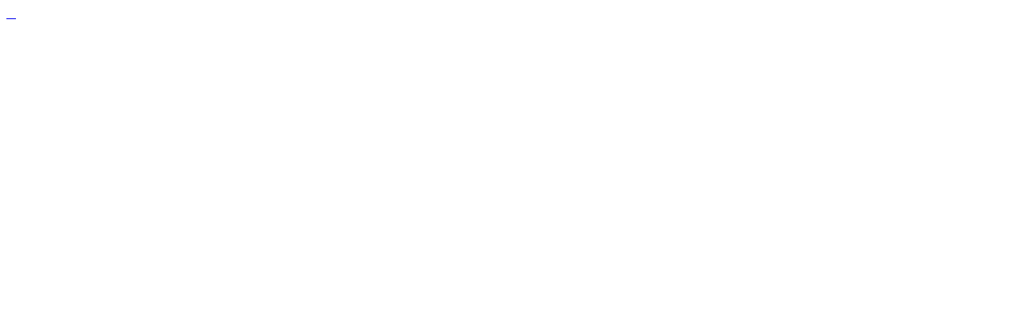

--- FILE ---
content_type: text/html; charset=utf-8
request_url: https://goodwoods.com/products/4-asst-color-daisy-and-bird-tea-coffee-cup-saucer-set-of-4?view=quickview
body_size: 6408
content:
<!-- /templates/product.quickview.liquid -->



<div class="product-quick-view product-view">
  <div class="product-essential row">
    <div class="product-img-box col-md-7 mb-0">
      <div class="product-img-list">
        


<div class="more-views-vertical">
    <a class="more-views-prev more-views-nav" href="javascript:void(0)" id="carousel-up" style="display: block;">
      <i class="icon-angle-up"></i>
    </a>
    <div class="media-list">
        <div id="more-slides" class="vertical-carousel product-image-thumbs">
        
        <a class="thumb-link" href="javascript:void(0);" data-image-index="1" data-image="//goodwoods.com/cdn/shop/files/35790-4t_1_-ok_600x_crop_center.jpg?v=1711882258" data-zoom-image="//goodwoods.com/cdn/shop/files/35790-4t_1_-ok.jpg?v=1711882258">
          <img class="img-responsive lazyload" data-src="//goodwoods.com/cdn/shop/files/35790-4t_1_-ok_150x150.jpg?v=1711882258" />
        </a>
        
        <a class="thumb-link" href="javascript:void(0);" data-image-index="2" data-image="//goodwoods.com/cdn/shop/files/35790-4t_2_-ok_600x_crop_center.jpg?v=1711882257" data-zoom-image="//goodwoods.com/cdn/shop/files/35790-4t_2_-ok.jpg?v=1711882257">
          <img class="img-responsive lazyload" data-src="//goodwoods.com/cdn/shop/files/35790-4t_2_-ok_150x150.jpg?v=1711882257" />
        </a>
        
        <a class="thumb-link" href="javascript:void(0);" data-image-index="3" data-image="//goodwoods.com/cdn/shop/files/35790-4t_3_-ok_600x_crop_center.jpg?v=1711882258" data-zoom-image="//goodwoods.com/cdn/shop/files/35790-4t_3_-ok.jpg?v=1711882258">
          <img class="img-responsive lazyload" data-src="//goodwoods.com/cdn/shop/files/35790-4t_3_-ok_150x150.jpg?v=1711882258" />
        </a>
        
        <a class="thumb-link" href="javascript:void(0);" data-image-index="4" data-image="//goodwoods.com/cdn/shop/files/35790-4t_4_-ok_600x_crop_center.jpg?v=1711882258" data-zoom-image="//goodwoods.com/cdn/shop/files/35790-4t_4_-ok.jpg?v=1711882258">
          <img class="img-responsive lazyload" data-src="//goodwoods.com/cdn/shop/files/35790-4t_4_-ok_150x150.jpg?v=1711882258" />
        </a>
        
        </div>
    </div>
    <a class="more-views-next more-views-nav" href="javascript:void(0)" id="carousel-down" style="display: block;">
      <i class="icon-angle-down"></i>
    </a>
</div>


<div class="product-image product-image-vertical product-image-zoom zoom-available"><div class="product-image-gallery loading">
    <img id="product-featured-image" class="gallery-image lazyload visible" data-src="//goodwoods.com/cdn/shop/files/35790-4t_1_-ok_600x_crop_center.jpg?v=1711882258" data-zoom-image="//goodwoods.com/cdn/shop/files/35790-4t_1_-ok.jpg?v=1711882258" style="padding-top: 100%;" />
  </div>
</div>

      </div>
    </div>
    <div class="product-shop col-md-5 mb-0">
      <div class="product-shop-wrapper">
        <div class="product-name top-product-detail">
          <h1>
            <a href="/products/4-asst-color-daisy-and-bird-tea-coffee-cup-saucer-set-of-4">
              4 ASST Color Daisy and Bird Tea/coffee Cup Saucer, Set of 4
            </a>
          </h1>
        </div>
        <div class="review-product-details">
          <span class="shopify-product-reviews-badge" data-id="9209431884050"></span>
        </div>
        <div class="middle-product-detail">
          <div class="product-type-data">
            <div class="price-box">
              <div id="price" class="detail-price" itemprop="price">
                
                <div class="price">$69.79</div>
              </div>
              <meta itemprop="priceCurrency" content="USD" />
              
              <link itemprop="availability" href="http://schema.org/InStock" />
              
            </div>
          </div>
        </div>
        
        <div class="short-description-detail">
          <div class="short-description"><h3 data-mce-fragment="1">The Blossom &amp; Bird Tea Set: Elegance in Bloom</h3>
<p data-mce-fragment="1"><strong data-mce-fragment="1">A Symphony of Petals and Plumage</strong></p>
<p data-mce-fragment="1">Indulge in the sweet harmony of nature with our Blossom &amp; Bird Tea Set, where every sip is infused with the tranquility of a spring garden. This exquisite set, painted with the tender brush of romance, is a tribute to the classic English garden—a place of beauty, wonder, and a touch of whimsy.</p>
<p data-mce-fragment="1"><strong data-mce-fragment="1">Distinguished Features:</strong></p>
<ul data-mce-fragment="1">
<li data-mce-fragment="1">
<strong data-mce-fragment="1">Delicate Artistry:</strong> The cup and saucer boast a delightful bird amidst a spray of blossoms, all set against a soft pink canvas, evoking the charm of an idyllic English countryside.</li>
<li data-mce-fragment="1">
<strong data-mce-fragment="1">Gold Accents:</strong> Rimmed with grace, the gold trim adds a luxurious gleam, reminiscent of the first light of dawn that gilds the petals of morning flowers.</li>
<li data-mce-fragment="1">
<strong data-mce-fragment="1">Fine Bone China:</strong> This set is crafted from fine bone china, revered for its durability, translucency, and whiteness, ensuring a quality that matches its beauty.</li>
<li data-mce-fragment="1">
<strong data-mce-fragment="1">Comfort in Hand:</strong> The cup’s handle is designed for a comfortable hold, allowing you to cradle your brew as lovingly as a nestling bird.</li>
<li data-mce-fragment="1">
<strong data-mce-fragment="1">Perfectly Proportioned:</strong> The cup and saucer are proportioned to preserve the warmth of your tea, inviting you to savor each brew at its finest.</li>
<li data-mce-fragment="1">
<strong data-mce-fragment="1">Versatile Elegance:</strong> Suited for the quiet solitude of a morning tea or the bustling gaiety of an afternoon tea party, this set is versatile in its charm.</li>
</ul>
<p>Goodwoods British Market is the premier destination for all who seek not just tea, but an experience. Our Blossom &amp; Bird Tea Set is more than just porcelain and paint; it’s a canvas for the age-old tradition of British teatime. Here, we understand that the ritual of tea is steeped in nuance and nostalgia.</p>
<p>Where else but Goodwoods can you find such an enchanting blend of quality and charm? We're not just about filling cups; we're about filling moments with joy. In a place where 'more tea' is the answer to 'what's the question?', we stand out as the best place to purchase all your tea and tea accessories.</p>
          </div>
        </div>
        
        <div class="product-type-main">
          <form class="product-form" action="/cart/add" method="post" enctype="multipart/form-data" data-product-id="9209431884050" data-id="4-asst-color-daisy-and-bird-tea-coffee-cup-saucer-set-of-4">
            <div class="product-options" style="display: none;">
              <select id="quick-product-selectors" name="id" style="display: none;">
                
                
                <option  selected="selected"  value="48457999417618">Default Title - $69.79 USD</option>
                
                
              </select>
            </div>
            <div class="product-options-bottom">
              <div class="add-to-cart-box">
                <div class="input-box">
                  <input type="text" id="qty" name="quantity" value="1" min="1" class="quantity-selector">
                  <div class="plus-minus">
                    <div class="increase items" onclick="var result = document.getElementById('qty'); var qty = result.value; if( !isNaN( qty )) result.value++;return false;">
                      <i class="icon-up-dir"></i>
                    </div>
                    <div class="reduced items" onclick="var result = document.getElementById('qty'); var qty = result.value; if( !isNaN( qty ) &amp;&amp; qty > 1 ) result.value--;return false;">
                      <i class="icon-down-dir"></i>
                    </div>
                  </div>
                </div>
                <div class="actions">
                  <div class="action-list addtocart">
                    <div class="button-wrapper">
                      
                      <div class="button-wrapper-content">
                        <button data-ajax-cart-property-input type="submit" name="add" class="btn-cart add-to-cart bordered uppercase">
                          <span>Add to Cart</span>
                        </button>
                      </div>
                      
                    </div>
                  </div>
                   
                </div>
              </div>
            </div>
          </form>
        </div>
      </div>
    </div>
  </div>
   
  <div class="products-related">
    <div class="products-collection porto-products"><h3 class="title-widget"><span class="inner">You also may be interested in the following products</span></h3><div class="category-products products products-container grid products-spacing-10 item-1200-5 item-992-4 item-768-3 item-640-2 item-320-1"><div class="products-grid  columns5">





<div class="item product product-col product-default product-type-simple " >
  
<div class="product-inner">
  <div class="product-wishlist wishlist-9893785665810">
     <a href="javascript:;" data-product-handle="my-wholesale-warehouse-12ft-union-jack-rectangle-rayon-bunting" data-product-title="12ft Union Jack Rectangle Rayon Bunting" class="add_to_wishlist link-wishlist" title="Add to wishlist"><span >Add to wishlist</span></a>
  </div>
  <div class="links-on-image">
      <div class="add-links-wrap">
        <div class="add-links clearfix"><a href="/products/my-wholesale-warehouse-12ft-union-jack-rectangle-rayon-bunting?view=quickview" class="action-list quickview-icon quickview"> 
          <span >Quick View</span>
        </a></div>
      </div>
  </div>
  <div class="product-image"> 
    <a href="/products/my-wholesale-warehouse-12ft-union-jack-rectangle-rayon-bunting"><div class="inner ">
        <img src="[data-uri]" data-src="//goodwoods.com/cdn/shop/files/2beb5f16c2d4187a075b94658e8ed6756b3387d408c0f3169e0cf82ddb128c56_350x350_crop_center.png?v=1731784450" alt="12ft Union Jack Rectangle Rayon Bunting" class="img-responsive main lazyload lazy2 lazy3" style="/*padding-top: 100%;*/">
        
      </div>
      
    </a>
    <div class="loader-container" style="display: none;"><div class="loader"><i class="porto-ajax-loader"></i></div></div> 
  </div>
  <div class="product-content"><span class="category-list"><a href="/collections/meri-meri-tableware-decorations-birthday-gifts" title="">Tableware</a></span><a class="product-loop-title" href="/products/my-wholesale-warehouse-12ft-union-jack-rectangle-rayon-bunting">
      <h3 class="shopify-loop-product__title"> 
        
        12ft Union Jack Rectangle Rayon Bunting
         
      </h3> 
    </a>
     
    <div class="rating-wrap">
      <div class="rating-content">
        <span class="shopify-product-reviews-badge" data-id="9893785665810"></span>
      </div>
    </div>
      
    <div class="description">
      12ft Union Jack Rectangle Rayon Bunting Our union jack rayon bunting measures 3.6 metres or 12ft. With 8 flags per pack, each flag measures 20cm x 13cm or 8" x...
      
    </div><span class="price"><span class="price-wrapper"><span class="shopify-Price-amount amount"><span class="money">$4.95</span></span></span>
    </span></div><div class="add-links-wrap">
  <div class="add-links clearfix"><form action="/cart/add" method="post" enctype="multipart/form-data">
      <select class="d-none" name="id"><option value="50557485613330">Default Title - $4.95</option></select> 
      
      <div class="quantity">
        <button type="button" value="-" class="sub">-</button>  
        <input type="text" class="input-text qty text quantity-selector" name="quantity" value="1">
        <button type="button" value="+" class="add">+</button>
      </div>
    
      <button type="submit" class="button product_type_simple add_to_cart_button add-to-cart ajax_add_to_cart">
        <span >Add to Cart</span>
      </button>
    </form><div class="clear"></div></div></div></div></div>
 





<div class="item product product-col product-default product-type-simple " >
  
<div class="product-inner">
  <div class="product-wishlist wishlist-9209416417554">
     <a href="javascript:;" data-product-handle="2-assorted-black-josephine-tea-coffee-cups-and-saucers-set-of-4" data-product-title="2 assorted Black Josephine Tea/Coffee Cups and Saucers, Set of 4" class="add_to_wishlist link-wishlist" title="Add to wishlist"><span >Add to wishlist</span></a>
  </div>
  <div class="links-on-image">
      <div class="add-links-wrap">
        <div class="add-links clearfix"><a href="/products/2-assorted-black-josephine-tea-coffee-cups-and-saucers-set-of-4?view=quickview" class="action-list quickview-icon quickview"> 
          <span >Quick View</span>
        </a></div>
      </div>
  </div>
  <div class="product-image"> 
    <a href="/products/2-assorted-black-josephine-tea-coffee-cups-and-saucers-set-of-4"><div class="inner ">
        <img src="[data-uri]" data-src="//goodwoods.com/cdn/shop/files/g1960538_350x350_crop_center.jpg?v=1711881499" alt="2 assorted Black Josephine Tea/Coffee Cups and Saucers, Set of 4" class="img-responsive main lazyload lazy2 lazy3" style="/*padding-top: 100%;*/">
        
      </div>
      
    </a>
    <div class="loader-container" style="display: none;"><div class="loader"><i class="porto-ajax-loader"></i></div></div> 
  </div>
  <div class="product-content"><span class="category-list"><a href="/collections/cups-saucers" title="">Cups & Saucers</a>,&nbsp;<a href="/collections/tea-accessories" title="">Tea Accessories</a></span><a class="product-loop-title" href="/products/2-assorted-black-josephine-tea-coffee-cups-and-saucers-set-of-4">
      <h3 class="shopify-loop-product__title"> 
        
        2 assorted Black Josephine Tea/Coffee Cups and Saucers, Set of 4
         
      </h3> 
    </a>
     
    <div class="rating-wrap">
      <div class="rating-content">
        <span class="shopify-product-reviews-badge" data-id="9209416417554"></span>
      </div>
    </div>
      
    <div class="description">
      Classic Contrast: Striped &amp; Dotted Tea Set Where Timeless Elegance Meets Modern Charm Take a sip from the cup of sophistication with our Classic Contrast Tea Set, a striking addition...
      
    </div><span class="price"><span class="price-wrapper"><span class="shopify-Price-amount amount"><span class="money">$69.49</span></span></span>
    </span></div><div class="add-links-wrap">
  <div class="add-links clearfix"><form action="/cart/add" method="post" enctype="multipart/form-data">
      <select class="d-none" name="id"><option value="48457803956498">Default Title - $69.49</option></select> 
      
      <div class="quantity">
        <button type="button" value="-" class="sub">-</button>  
        <input type="text" class="input-text qty text quantity-selector" name="quantity" value="1">
        <button type="button" value="+" class="add">+</button>
      </div>
    
      <button type="submit" class="button product_type_simple add_to_cart_button add-to-cart ajax_add_to_cart">
        <span >Add to Cart</span>
      </button>
    </form><div class="clear"></div></div></div></div></div>
 





<div class="item product product-col product-default product-type-simple " >
  
<div class="product-inner">
  <div class="product-wishlist wishlist-9209425035538">
     <a href="javascript:;" data-product-handle="4-associate-tropical-garden-mugs-set-of-5" data-product-title="4 Associate Tropical Garden Mugs, Set of 4" class="add_to_wishlist link-wishlist" title="Add to wishlist"><span >Add to wishlist</span></a>
  </div>
  <div class="links-on-image">
      <div class="add-links-wrap">
        <div class="add-links clearfix"><a href="/products/4-associate-tropical-garden-mugs-set-of-5?view=quickview" class="action-list quickview-icon quickview"> 
          <span >Quick View</span>
        </a></div>
      </div>
  </div>
  <div class="product-image"> 
    <a href="/products/4-associate-tropical-garden-mugs-set-of-5"><div class="labels">
        
        <div class="onsale">-39%</div></div><div class="inner ">
        <img src="[data-uri]" data-src="//goodwoods.com/cdn/shop/files/s17648abcd-6_350x350_crop_center.jpg?v=1711881932" alt="4 Associate Tropical Garden Mugs, Set of 4" class="img-responsive main lazyload lazy2 lazy3" style="/*padding-top: 100%;*/">
        
      </div>
      
    </a>
    <div class="loader-container" style="display: none;"><div class="loader"><i class="porto-ajax-loader"></i></div></div> 
  </div>
  <div class="product-content"><span class="category-list"><a href="/collections/mugs" title="">Mugs</a>,&nbsp;<a href="/collections/tea-accessories" title="">Tea Accessories</a></span><a class="product-loop-title" href="/products/4-associate-tropical-garden-mugs-set-of-5">
      <h3 class="shopify-loop-product__title"> 
        
        4 Associate Tropical Garden Mugs, Set of 4
         
      </h3> 
    </a>
     
    <div class="rating-wrap">
      <div class="rating-content">
        <span class="shopify-product-reviews-badge" data-id="9209425035538"></span>
      </div>
    </div>
      
    <div class="description">
      The Aviary Collection: Bright &amp; Beautiful Bird-Themed Mugs Perch Your Tea in a Bird Lover's Paradise Wake up to a chorus of style and color with our Aviary Collection Mugs,...
      
    </div><span class="price"><span class="price-wrapper"><del><span class="shopify-Price-amount amount"><span class="money">$75.00</span></span></del> 
        <ins><span class="shopify-Price-amount amount"><span class="money">$45.49</span></span></ins></span>
    </span></div><div class="add-links-wrap">
  <div class="add-links clearfix"><form action="/cart/add" method="post" enctype="multipart/form-data">
      <select class="d-none" name="id"><option value="48457915826450">Default Title - $45.49</option></select> 
      
      <div class="quantity">
        <button type="button" value="-" class="sub">-</button>  
        <input type="text" class="input-text qty text quantity-selector" name="quantity" value="1">
        <button type="button" value="+" class="add">+</button>
      </div>
    
      <button type="submit" class="button product_type_simple add_to_cart_button add-to-cart ajax_add_to_cart">
        <span >Add to Cart</span>
      </button>
    </form><div class="clear"></div></div></div></div></div>
 





<div class="item product product-col product-default product-type-simple " >
  
<div class="product-inner">
  <div class="product-wishlist wishlist-8921652068626">
     <a href="javascript:;" data-product-handle="4-assorted-rose-chintz-10-oz-footed-mug-s-5" data-product-title="4 Assorted Rose Chintz 10 oz Footed Mug, S/4" class="add_to_wishlist link-wishlist" title="Add to wishlist"><span >Add to wishlist</span></a>
  </div>
  <div class="links-on-image">
      <div class="add-links-wrap">
        <div class="add-links clearfix"><a href="/products/4-assorted-rose-chintz-10-oz-footed-mug-s-5?view=quickview" class="action-list quickview-icon quickview"> 
          <span >Quick View</span>
        </a></div>
      </div>
  </div>
  <div class="product-image"> 
    <a href="/products/4-assorted-rose-chintz-10-oz-footed-mug-s-5"><div class="labels">
        
        <div class="onsale">-24%</div></div><div class="inner ">
        <img src="[data-uri]" data-src="//goodwoods.com/cdn/shop/files/4AssortedRoseChintz10ozFootedMug_S4_350x350_crop_center.jpg?v=1700565409" alt="4 Assorted Rose Chintz 10 oz Footed Mug, S/4" class="img-responsive main lazyload lazy2 lazy3" style="/*padding-top: 100%;*/">
        
      </div>
      
    </a>
    <div class="loader-container" style="display: none;"><div class="loader"><i class="porto-ajax-loader"></i></div></div> 
  </div>
  <div class="product-content"><span class="category-list"><a href="/collections/mugs" title="">Mugs</a>,&nbsp;<a href="/collections/tea-accessories" title="">Tea Accessories</a></span><a class="product-loop-title" href="/products/4-assorted-rose-chintz-10-oz-footed-mug-s-5">
      <h3 class="shopify-loop-product__title"> 
        
        4 Assorted Rose Chintz 10 oz Footed Mug, S/4
         
      </h3> 
    </a>
     
    <div class="rating-wrap">
      <div class="rating-content">
        <span class="shopify-product-reviews-badge" data-id="8921652068626"></span>
      </div>
    </div>
      
    <div class="description">
      Blossoming Elegance: Assorted Rose Chintz Footed Mugs Collection Immerse yourself in the blooming beauty of our Assorted Rose Chintz Footed Mugs Collection, where every sip transports you to a serene...
      
    </div><span class="price"><span class="price-wrapper"><del><span class="shopify-Price-amount amount"><span class="money">$48.00</span></span></del> 
        <ins><span class="shopify-Price-amount amount"><span class="money">$36.49</span></span></ins></span>
    </span></div><div class="add-links-wrap">
  <div class="add-links clearfix"><form action="/cart/add" method="post" enctype="multipart/form-data">
      <select class="d-none" name="id"><option value="47536084156690">Default Title - $36.49</option></select> 
      
      <div class="quantity">
        <button type="button" value="-" class="sub">-</button>  
        <input type="text" class="input-text qty text quantity-selector" name="quantity" value="1">
        <button type="button" value="+" class="add">+</button>
      </div>
    
      <button type="submit" class="button product_type_simple add_to_cart_button add-to-cart ajax_add_to_cart">
        <span >Add to Cart</span>
      </button>
    </form><div class="clear"></div></div></div></div></div>
 





<div class="item product product-col product-default product-type-simple " >
  
<div class="product-inner">
  <div class="product-wishlist wishlist-8921712066834">
     <a href="javascript:;" data-product-handle="4-assorted-tropical-parrots-mugs-set-of-5" data-product-title="4 Assorted Tropical Parrots Mugs, Set of 4" class="add_to_wishlist link-wishlist" title="Add to wishlist"><span >Add to wishlist</span></a>
  </div>
  <div class="links-on-image">
      <div class="add-links-wrap">
        <div class="add-links clearfix"><a href="/products/4-assorted-tropical-parrots-mugs-set-of-5?view=quickview" class="action-list quickview-icon quickview"> 
          <span >Quick View</span>
        </a></div>
      </div>
  </div>
  <div class="product-image"> 
    <a href="/products/4-assorted-tropical-parrots-mugs-set-of-5"><div class="labels">
        
        <div class="onsale">-20%</div></div><div class="inner ">
        <img src="[data-uri]" data-src="//goodwoods.com/cdn/shop/files/4AssortedTropicalParrotsMugs_Setof4_350x350_crop_center.jpg?v=1700566635" alt="4 Assorted Tropical Parrots Mugs, Set of 4" class="img-responsive main lazyload lazy2 lazy3" style="/*padding-top: 100%;*/">
        
      </div>
      
    </a>
    <div class="loader-container" style="display: none;"><div class="loader"><i class="porto-ajax-loader"></i></div></div> 
  </div>
  <div class="product-content"><span class="category-list"><a href="/collections/mugs" title="">Mugs</a>,&nbsp;<a href="/collections/tea-accessories" title="">Tea Accessories</a></span><a class="product-loop-title" href="/products/4-assorted-tropical-parrots-mugs-set-of-5">
      <h3 class="shopify-loop-product__title"> 
        
        4 Assorted Tropical Parrots Mugs, Set of 4
         
      </h3> 
    </a>
     
    <div class="rating-wrap">
      <div class="rating-content">
        <span class="shopify-product-reviews-badge" data-id="8921712066834"></span>
      </div>
    </div>
      
    <div class="description">
      Avian Majesty: Tropical Parrots Fine China Mugs Collection Elevate your morning cuppa with the vibrant and exotic Tropical Parrots Fine China Mugs Collection. Each mug in this set of four...
      
    </div><span class="price"><span class="price-wrapper"><del><span class="shopify-Price-amount amount"><span class="money">$57.00</span></span></del> 
        <ins><span class="shopify-Price-amount amount"><span class="money">$45.69</span></span></ins></span>
    </span></div><div class="add-links-wrap">
  <div class="add-links clearfix"><form action="/cart/add" method="post" enctype="multipart/form-data">
      <select class="d-none" name="id"><option value="47536241115410">Default Title - $45.69</option></select> 
      
      <div class="quantity">
        <button type="button" value="-" class="sub">-</button>  
        <input type="text" class="input-text qty text quantity-selector" name="quantity" value="1">
        <button type="button" value="+" class="add">+</button>
      </div>
    
      <button type="submit" class="button product_type_simple add_to_cart_button add-to-cart ajax_add_to_cart">
        <span >Add to Cart</span>
      </button>
    </form><div class="clear"></div></div></div></div></div>
 </div> 
	  </div>
</div>
  </div>
   
  <script>
    productsObj.id9209431884050 = {"id":9209431884050,"title":"4 ASST Color Daisy and Bird Tea\/coffee Cup Saucer, Set of 4","handle":"4-asst-color-daisy-and-bird-tea-coffee-cup-saucer-set-of-4","description":"\u003ch3 data-mce-fragment=\"1\"\u003eThe Blossom \u0026amp; Bird Tea Set: Elegance in Bloom\u003c\/h3\u003e\n\u003cp data-mce-fragment=\"1\"\u003e\u003cstrong data-mce-fragment=\"1\"\u003eA Symphony of Petals and Plumage\u003c\/strong\u003e\u003c\/p\u003e\n\u003cp data-mce-fragment=\"1\"\u003eIndulge in the sweet harmony of nature with our Blossom \u0026amp; Bird Tea Set, where every sip is infused with the tranquility of a spring garden. This exquisite set, painted with the tender brush of romance, is a tribute to the classic English garden—a place of beauty, wonder, and a touch of whimsy.\u003c\/p\u003e\n\u003cp data-mce-fragment=\"1\"\u003e\u003cstrong data-mce-fragment=\"1\"\u003eDistinguished Features:\u003c\/strong\u003e\u003c\/p\u003e\n\u003cul data-mce-fragment=\"1\"\u003e\n\u003cli data-mce-fragment=\"1\"\u003e\n\u003cstrong data-mce-fragment=\"1\"\u003eDelicate Artistry:\u003c\/strong\u003e The cup and saucer boast a delightful bird amidst a spray of blossoms, all set against a soft pink canvas, evoking the charm of an idyllic English countryside.\u003c\/li\u003e\n\u003cli data-mce-fragment=\"1\"\u003e\n\u003cstrong data-mce-fragment=\"1\"\u003eGold Accents:\u003c\/strong\u003e Rimmed with grace, the gold trim adds a luxurious gleam, reminiscent of the first light of dawn that gilds the petals of morning flowers.\u003c\/li\u003e\n\u003cli data-mce-fragment=\"1\"\u003e\n\u003cstrong data-mce-fragment=\"1\"\u003eFine Bone China:\u003c\/strong\u003e This set is crafted from fine bone china, revered for its durability, translucency, and whiteness, ensuring a quality that matches its beauty.\u003c\/li\u003e\n\u003cli data-mce-fragment=\"1\"\u003e\n\u003cstrong data-mce-fragment=\"1\"\u003eComfort in Hand:\u003c\/strong\u003e The cup’s handle is designed for a comfortable hold, allowing you to cradle your brew as lovingly as a nestling bird.\u003c\/li\u003e\n\u003cli data-mce-fragment=\"1\"\u003e\n\u003cstrong data-mce-fragment=\"1\"\u003ePerfectly Proportioned:\u003c\/strong\u003e The cup and saucer are proportioned to preserve the warmth of your tea, inviting you to savor each brew at its finest.\u003c\/li\u003e\n\u003cli data-mce-fragment=\"1\"\u003e\n\u003cstrong data-mce-fragment=\"1\"\u003eVersatile Elegance:\u003c\/strong\u003e Suited for the quiet solitude of a morning tea or the bustling gaiety of an afternoon tea party, this set is versatile in its charm.\u003c\/li\u003e\n\u003c\/ul\u003e\n\u003cp\u003eGoodwoods British Market is the premier destination for all who seek not just tea, but an experience. Our Blossom \u0026amp; Bird Tea Set is more than just porcelain and paint; it’s a canvas for the age-old tradition of British teatime. Here, we understand that the ritual of tea is steeped in nuance and nostalgia.\u003c\/p\u003e\n\u003cp\u003eWhere else but Goodwoods can you find such an enchanting blend of quality and charm? We're not just about filling cups; we're about filling moments with joy. In a place where 'more tea' is the answer to 'what's the question?', we stand out as the best place to purchase all your tea and tea accessories.\u003c\/p\u003e","published_at":"2024-04-17T12:49:27-05:00","created_at":"2024-03-31T05:50:56-05:00","vendor":"Coastline","type":"Cup \u0026 Saucer","tags":["Cups","Cups \u0026 Saucers","Gifts","Tea Accessories"],"price":6979,"price_min":6979,"price_max":6979,"available":true,"price_varies":false,"compare_at_price":null,"compare_at_price_min":0,"compare_at_price_max":0,"compare_at_price_varies":false,"variants":[{"id":48457999417618,"title":"Default Title","option1":"Default Title","option2":null,"option3":null,"sku":"35790-4T\/4A","requires_shipping":true,"taxable":true,"featured_image":null,"available":true,"name":"4 ASST Color Daisy and Bird Tea\/coffee Cup Saucer, Set of 4","public_title":null,"options":["Default Title"],"price":6979,"weight":0,"compare_at_price":null,"inventory_management":null,"barcode":"","requires_selling_plan":false,"selling_plan_allocations":[]}],"images":["\/\/goodwoods.com\/cdn\/shop\/files\/35790-4t_1_-ok.jpg?v=1711882258","\/\/goodwoods.com\/cdn\/shop\/files\/35790-4t_2_-ok.jpg?v=1711882257","\/\/goodwoods.com\/cdn\/shop\/files\/35790-4t_3_-ok.jpg?v=1711882258","\/\/goodwoods.com\/cdn\/shop\/files\/35790-4t_4_-ok.jpg?v=1711882258"],"featured_image":"\/\/goodwoods.com\/cdn\/shop\/files\/35790-4t_1_-ok.jpg?v=1711882258","options":["Title"],"media":[{"alt":null,"id":38231652040978,"position":1,"preview_image":{"aspect_ratio":1.0,"height":800,"width":800,"src":"\/\/goodwoods.com\/cdn\/shop\/files\/35790-4t_1_-ok.jpg?v=1711882258"},"aspect_ratio":1.0,"height":800,"media_type":"image","src":"\/\/goodwoods.com\/cdn\/shop\/files\/35790-4t_1_-ok.jpg?v=1711882258","width":800},{"alt":null,"id":38231652073746,"position":2,"preview_image":{"aspect_ratio":1.0,"height":800,"width":800,"src":"\/\/goodwoods.com\/cdn\/shop\/files\/35790-4t_2_-ok.jpg?v=1711882257"},"aspect_ratio":1.0,"height":800,"media_type":"image","src":"\/\/goodwoods.com\/cdn\/shop\/files\/35790-4t_2_-ok.jpg?v=1711882257","width":800},{"alt":null,"id":38231652106514,"position":3,"preview_image":{"aspect_ratio":1.0,"height":800,"width":800,"src":"\/\/goodwoods.com\/cdn\/shop\/files\/35790-4t_3_-ok.jpg?v=1711882258"},"aspect_ratio":1.0,"height":800,"media_type":"image","src":"\/\/goodwoods.com\/cdn\/shop\/files\/35790-4t_3_-ok.jpg?v=1711882258","width":800},{"alt":null,"id":38231652139282,"position":4,"preview_image":{"aspect_ratio":1.0,"height":800,"width":800,"src":"\/\/goodwoods.com\/cdn\/shop\/files\/35790-4t_4_-ok.jpg?v=1711882258"},"aspect_ratio":1.0,"height":800,"media_type":"image","src":"\/\/goodwoods.com\/cdn\/shop\/files\/35790-4t_4_-ok.jpg?v=1711882258","width":800}],"requires_selling_plan":false,"selling_plan_groups":[],"content":"\u003ch3 data-mce-fragment=\"1\"\u003eThe Blossom \u0026amp; Bird Tea Set: Elegance in Bloom\u003c\/h3\u003e\n\u003cp data-mce-fragment=\"1\"\u003e\u003cstrong data-mce-fragment=\"1\"\u003eA Symphony of Petals and Plumage\u003c\/strong\u003e\u003c\/p\u003e\n\u003cp data-mce-fragment=\"1\"\u003eIndulge in the sweet harmony of nature with our Blossom \u0026amp; Bird Tea Set, where every sip is infused with the tranquility of a spring garden. This exquisite set, painted with the tender brush of romance, is a tribute to the classic English garden—a place of beauty, wonder, and a touch of whimsy.\u003c\/p\u003e\n\u003cp data-mce-fragment=\"1\"\u003e\u003cstrong data-mce-fragment=\"1\"\u003eDistinguished Features:\u003c\/strong\u003e\u003c\/p\u003e\n\u003cul data-mce-fragment=\"1\"\u003e\n\u003cli data-mce-fragment=\"1\"\u003e\n\u003cstrong data-mce-fragment=\"1\"\u003eDelicate Artistry:\u003c\/strong\u003e The cup and saucer boast a delightful bird amidst a spray of blossoms, all set against a soft pink canvas, evoking the charm of an idyllic English countryside.\u003c\/li\u003e\n\u003cli data-mce-fragment=\"1\"\u003e\n\u003cstrong data-mce-fragment=\"1\"\u003eGold Accents:\u003c\/strong\u003e Rimmed with grace, the gold trim adds a luxurious gleam, reminiscent of the first light of dawn that gilds the petals of morning flowers.\u003c\/li\u003e\n\u003cli data-mce-fragment=\"1\"\u003e\n\u003cstrong data-mce-fragment=\"1\"\u003eFine Bone China:\u003c\/strong\u003e This set is crafted from fine bone china, revered for its durability, translucency, and whiteness, ensuring a quality that matches its beauty.\u003c\/li\u003e\n\u003cli data-mce-fragment=\"1\"\u003e\n\u003cstrong data-mce-fragment=\"1\"\u003eComfort in Hand:\u003c\/strong\u003e The cup’s handle is designed for a comfortable hold, allowing you to cradle your brew as lovingly as a nestling bird.\u003c\/li\u003e\n\u003cli data-mce-fragment=\"1\"\u003e\n\u003cstrong data-mce-fragment=\"1\"\u003ePerfectly Proportioned:\u003c\/strong\u003e The cup and saucer are proportioned to preserve the warmth of your tea, inviting you to savor each brew at its finest.\u003c\/li\u003e\n\u003cli data-mce-fragment=\"1\"\u003e\n\u003cstrong data-mce-fragment=\"1\"\u003eVersatile Elegance:\u003c\/strong\u003e Suited for the quiet solitude of a morning tea or the bustling gaiety of an afternoon tea party, this set is versatile in its charm.\u003c\/li\u003e\n\u003c\/ul\u003e\n\u003cp\u003eGoodwoods British Market is the premier destination for all who seek not just tea, but an experience. Our Blossom \u0026amp; Bird Tea Set is more than just porcelain and paint; it’s a canvas for the age-old tradition of British teatime. Here, we understand that the ritual of tea is steeped in nuance and nostalgia.\u003c\/p\u003e\n\u003cp\u003eWhere else but Goodwoods can you find such an enchanting blend of quality and charm? We're not just about filling cups; we're about filling moments with joy. In a place where 'more tea' is the answer to 'what's the question?', we stand out as the best place to purchase all your tea and tea accessories.\u003c\/p\u003e"};
    selectCallback = function(variant, selector) {
      if (variant) {
        if (variant.compare_at_price > variant.price) {
          $("#price").html('<del class="price_compare">' + Shopify.formatMoney(variant.compare_at_price, money_format) + "</del>" + '<div class="price">' + Shopify.formatMoney(variant.price, money_format) + "</div>")
        } else {
          $("#price").html('<div class="price">' + Shopify.formatMoney(variant.price, money_format) + "</div>");
        }
        if (variant.available) {
          frontendData.enableCurrency && currenciesCallbackSpecial("#price span.money"),
            $(".product-quick-view .add-to-cart").removeClass("disabled").removeAttr("disabled").children('span').html(window.inventory_text.add_to_cart),
            variant.inventory_management && variant.inventory_quantity <= 0 ? ($("#selected-variant").html(selector.product.title + " - " + variant.title), $("#backorder").removeClass("hidden")) : $("#backorder").addClass("hidden");
          if (variant.inventory_management!=null) {
            $(".product-inventory span.in-stock").text(window.inventory_text.in_stock);
          } else {
            $(".product-inventory span.in-stock").text(window.inventory_text.many_in_stock);
          }
          $('.product-sku span.sku').text(variant.sku);
        }else{
          $("#backorder").addClass("hidden"), $(".product-quick-view .add-to-cart").addClass("disabled").attr("disabled", "disabled").children('span').html(window.inventory_text.sold_out);
          $(".product-inventory span.in-stock").text(window.inventory_text.out_of_stock);
          $('.product-sku span.sku').empty();
        }
        if(swatch_color_type == '1' || swatch_color_type == '2') {
          var form = $('#' + selector.domIdPrefix).closest('form');
          for (var i=0,length=variant.options.length; i<length; i++) {
            var radioButton = form.find('.swatch[data-option-index="' + i + '"] :radio[value="' + variant.options[i] +'"]');
            if (radioButton.size()) {
              radioButton.get(0).checked = true;
            }
          }
        }
      }
      if (variant && variant.featured_image) {
        var n = Shopify.Image.removeProtocol(variant.featured_image.src);
        $(".product-image-thumbs .thumb-link").filter('[data-zoom-image="' + n + '"]').trigger("mouseenter");
      }
      variant && variant.sku ? $("#sku").removeClass("hidden").find("span").html(variant.sku) : $("#sku").addClass("hidden").find("span").html("");
    };
    convertToSlug= function(e) {
      return e.toLowerCase().replace(/[^a-z0-9 -]/g, "").replace(/\s+/g, "-").replace(/-+/g, "-")
    };
    jQuery(function($) {
      
      var product = {"id":9209431884050,"title":"4 ASST Color Daisy and Bird Tea\/coffee Cup Saucer, Set of 4","handle":"4-asst-color-daisy-and-bird-tea-coffee-cup-saucer-set-of-4","description":"\u003ch3 data-mce-fragment=\"1\"\u003eThe Blossom \u0026amp; Bird Tea Set: Elegance in Bloom\u003c\/h3\u003e\n\u003cp data-mce-fragment=\"1\"\u003e\u003cstrong data-mce-fragment=\"1\"\u003eA Symphony of Petals and Plumage\u003c\/strong\u003e\u003c\/p\u003e\n\u003cp data-mce-fragment=\"1\"\u003eIndulge in the sweet harmony of nature with our Blossom \u0026amp; Bird Tea Set, where every sip is infused with the tranquility of a spring garden. This exquisite set, painted with the tender brush of romance, is a tribute to the classic English garden—a place of beauty, wonder, and a touch of whimsy.\u003c\/p\u003e\n\u003cp data-mce-fragment=\"1\"\u003e\u003cstrong data-mce-fragment=\"1\"\u003eDistinguished Features:\u003c\/strong\u003e\u003c\/p\u003e\n\u003cul data-mce-fragment=\"1\"\u003e\n\u003cli data-mce-fragment=\"1\"\u003e\n\u003cstrong data-mce-fragment=\"1\"\u003eDelicate Artistry:\u003c\/strong\u003e The cup and saucer boast a delightful bird amidst a spray of blossoms, all set against a soft pink canvas, evoking the charm of an idyllic English countryside.\u003c\/li\u003e\n\u003cli data-mce-fragment=\"1\"\u003e\n\u003cstrong data-mce-fragment=\"1\"\u003eGold Accents:\u003c\/strong\u003e Rimmed with grace, the gold trim adds a luxurious gleam, reminiscent of the first light of dawn that gilds the petals of morning flowers.\u003c\/li\u003e\n\u003cli data-mce-fragment=\"1\"\u003e\n\u003cstrong data-mce-fragment=\"1\"\u003eFine Bone China:\u003c\/strong\u003e This set is crafted from fine bone china, revered for its durability, translucency, and whiteness, ensuring a quality that matches its beauty.\u003c\/li\u003e\n\u003cli data-mce-fragment=\"1\"\u003e\n\u003cstrong data-mce-fragment=\"1\"\u003eComfort in Hand:\u003c\/strong\u003e The cup’s handle is designed for a comfortable hold, allowing you to cradle your brew as lovingly as a nestling bird.\u003c\/li\u003e\n\u003cli data-mce-fragment=\"1\"\u003e\n\u003cstrong data-mce-fragment=\"1\"\u003ePerfectly Proportioned:\u003c\/strong\u003e The cup and saucer are proportioned to preserve the warmth of your tea, inviting you to savor each brew at its finest.\u003c\/li\u003e\n\u003cli data-mce-fragment=\"1\"\u003e\n\u003cstrong data-mce-fragment=\"1\"\u003eVersatile Elegance:\u003c\/strong\u003e Suited for the quiet solitude of a morning tea or the bustling gaiety of an afternoon tea party, this set is versatile in its charm.\u003c\/li\u003e\n\u003c\/ul\u003e\n\u003cp\u003eGoodwoods British Market is the premier destination for all who seek not just tea, but an experience. Our Blossom \u0026amp; Bird Tea Set is more than just porcelain and paint; it’s a canvas for the age-old tradition of British teatime. Here, we understand that the ritual of tea is steeped in nuance and nostalgia.\u003c\/p\u003e\n\u003cp\u003eWhere else but Goodwoods can you find such an enchanting blend of quality and charm? We're not just about filling cups; we're about filling moments with joy. In a place where 'more tea' is the answer to 'what's the question?', we stand out as the best place to purchase all your tea and tea accessories.\u003c\/p\u003e","published_at":"2024-04-17T12:49:27-05:00","created_at":"2024-03-31T05:50:56-05:00","vendor":"Coastline","type":"Cup \u0026 Saucer","tags":["Cups","Cups \u0026 Saucers","Gifts","Tea Accessories"],"price":6979,"price_min":6979,"price_max":6979,"available":true,"price_varies":false,"compare_at_price":null,"compare_at_price_min":0,"compare_at_price_max":0,"compare_at_price_varies":false,"variants":[{"id":48457999417618,"title":"Default Title","option1":"Default Title","option2":null,"option3":null,"sku":"35790-4T\/4A","requires_shipping":true,"taxable":true,"featured_image":null,"available":true,"name":"4 ASST Color Daisy and Bird Tea\/coffee Cup Saucer, Set of 4","public_title":null,"options":["Default Title"],"price":6979,"weight":0,"compare_at_price":null,"inventory_management":null,"barcode":"","requires_selling_plan":false,"selling_plan_allocations":[]}],"images":["\/\/goodwoods.com\/cdn\/shop\/files\/35790-4t_1_-ok.jpg?v=1711882258","\/\/goodwoods.com\/cdn\/shop\/files\/35790-4t_2_-ok.jpg?v=1711882257","\/\/goodwoods.com\/cdn\/shop\/files\/35790-4t_3_-ok.jpg?v=1711882258","\/\/goodwoods.com\/cdn\/shop\/files\/35790-4t_4_-ok.jpg?v=1711882258"],"featured_image":"\/\/goodwoods.com\/cdn\/shop\/files\/35790-4t_1_-ok.jpg?v=1711882258","options":["Title"],"media":[{"alt":null,"id":38231652040978,"position":1,"preview_image":{"aspect_ratio":1.0,"height":800,"width":800,"src":"\/\/goodwoods.com\/cdn\/shop\/files\/35790-4t_1_-ok.jpg?v=1711882258"},"aspect_ratio":1.0,"height":800,"media_type":"image","src":"\/\/goodwoods.com\/cdn\/shop\/files\/35790-4t_1_-ok.jpg?v=1711882258","width":800},{"alt":null,"id":38231652073746,"position":2,"preview_image":{"aspect_ratio":1.0,"height":800,"width":800,"src":"\/\/goodwoods.com\/cdn\/shop\/files\/35790-4t_2_-ok.jpg?v=1711882257"},"aspect_ratio":1.0,"height":800,"media_type":"image","src":"\/\/goodwoods.com\/cdn\/shop\/files\/35790-4t_2_-ok.jpg?v=1711882257","width":800},{"alt":null,"id":38231652106514,"position":3,"preview_image":{"aspect_ratio":1.0,"height":800,"width":800,"src":"\/\/goodwoods.com\/cdn\/shop\/files\/35790-4t_3_-ok.jpg?v=1711882258"},"aspect_ratio":1.0,"height":800,"media_type":"image","src":"\/\/goodwoods.com\/cdn\/shop\/files\/35790-4t_3_-ok.jpg?v=1711882258","width":800},{"alt":null,"id":38231652139282,"position":4,"preview_image":{"aspect_ratio":1.0,"height":800,"width":800,"src":"\/\/goodwoods.com\/cdn\/shop\/files\/35790-4t_4_-ok.jpg?v=1711882258"},"aspect_ratio":1.0,"height":800,"media_type":"image","src":"\/\/goodwoods.com\/cdn\/shop\/files\/35790-4t_4_-ok.jpg?v=1711882258","width":800}],"requires_selling_plan":false,"selling_plan_groups":[],"content":"\u003ch3 data-mce-fragment=\"1\"\u003eThe Blossom \u0026amp; Bird Tea Set: Elegance in Bloom\u003c\/h3\u003e\n\u003cp data-mce-fragment=\"1\"\u003e\u003cstrong data-mce-fragment=\"1\"\u003eA Symphony of Petals and Plumage\u003c\/strong\u003e\u003c\/p\u003e\n\u003cp data-mce-fragment=\"1\"\u003eIndulge in the sweet harmony of nature with our Blossom \u0026amp; Bird Tea Set, where every sip is infused with the tranquility of a spring garden. This exquisite set, painted with the tender brush of romance, is a tribute to the classic English garden—a place of beauty, wonder, and a touch of whimsy.\u003c\/p\u003e\n\u003cp data-mce-fragment=\"1\"\u003e\u003cstrong data-mce-fragment=\"1\"\u003eDistinguished Features:\u003c\/strong\u003e\u003c\/p\u003e\n\u003cul data-mce-fragment=\"1\"\u003e\n\u003cli data-mce-fragment=\"1\"\u003e\n\u003cstrong data-mce-fragment=\"1\"\u003eDelicate Artistry:\u003c\/strong\u003e The cup and saucer boast a delightful bird amidst a spray of blossoms, all set against a soft pink canvas, evoking the charm of an idyllic English countryside.\u003c\/li\u003e\n\u003cli data-mce-fragment=\"1\"\u003e\n\u003cstrong data-mce-fragment=\"1\"\u003eGold Accents:\u003c\/strong\u003e Rimmed with grace, the gold trim adds a luxurious gleam, reminiscent of the first light of dawn that gilds the petals of morning flowers.\u003c\/li\u003e\n\u003cli data-mce-fragment=\"1\"\u003e\n\u003cstrong data-mce-fragment=\"1\"\u003eFine Bone China:\u003c\/strong\u003e This set is crafted from fine bone china, revered for its durability, translucency, and whiteness, ensuring a quality that matches its beauty.\u003c\/li\u003e\n\u003cli data-mce-fragment=\"1\"\u003e\n\u003cstrong data-mce-fragment=\"1\"\u003eComfort in Hand:\u003c\/strong\u003e The cup’s handle is designed for a comfortable hold, allowing you to cradle your brew as lovingly as a nestling bird.\u003c\/li\u003e\n\u003cli data-mce-fragment=\"1\"\u003e\n\u003cstrong data-mce-fragment=\"1\"\u003ePerfectly Proportioned:\u003c\/strong\u003e The cup and saucer are proportioned to preserve the warmth of your tea, inviting you to savor each brew at its finest.\u003c\/li\u003e\n\u003cli data-mce-fragment=\"1\"\u003e\n\u003cstrong data-mce-fragment=\"1\"\u003eVersatile Elegance:\u003c\/strong\u003e Suited for the quiet solitude of a morning tea or the bustling gaiety of an afternoon tea party, this set is versatile in its charm.\u003c\/li\u003e\n\u003c\/ul\u003e\n\u003cp\u003eGoodwoods British Market is the premier destination for all who seek not just tea, but an experience. Our Blossom \u0026amp; Bird Tea Set is more than just porcelain and paint; it’s a canvas for the age-old tradition of British teatime. Here, we understand that the ritual of tea is steeped in nuance and nostalgia.\u003c\/p\u003e\n\u003cp\u003eWhere else but Goodwoods can you find such an enchanting blend of quality and charm? We're not just about filling cups; we're about filling moments with joy. In a place where 'more tea' is the answer to 'what's the question?', we stand out as the best place to purchase all your tea and tea accessories.\u003c\/p\u003e"};
      var layout = $('.product-quick-view');
      if (product.variants.length >= 1) { //multiple variants
        for (var i = 0; i < product.variants.length; i++) {
          var variant = product.variants[i];
          var option = '<option value="' + variant.id + '">' + variant.title + '</option>';
          layout.find('form.product-form > select').append(option);
        }
        new Shopify.OptionSelectors("quick-product-selectors", {
          product: product,
          onVariantSelected: selectCallback,
          enableHistoryState: false
        });

        //start of quickview variant;
        var filePath = asset_url.substring(0, asset_url.lastIndexOf('/'));
        var assetUrl = asset_url.substring(0, asset_url.lastIndexOf('/'));
        var options = "";
        for (var i = 0; i < product.options.length; i++) {
          options += '<div class="swatch clearfix" data-option-index="' + i + '">';
          options += '<div class="header">' + product.options[i] + ':</div>';
          options += '<div class="variant-items">';
          var is_color = false;
          var is_square = 'square';
          if (/Color|Colour/i.test(product.options[i])) {
            is_color = true;
          }
          if (swatch_color_type == '2') {
            is_color = false;
            is_square = '';
          }
          var optionValues = new Array();
          for (var j = 0; j < product.variants.length; j++) {
            var variant = product.variants[j];
            var value = variant.options[i];
            if(variant.featured_image && product_swatch_setting == '2') {
              var img = variant.featured_image.src.lastIndexOf(".");
              var vimg = variant.featured_image.src.slice(0, img) + "_50x50_crop_center" + variant.featured_image.src.slice(img);
            }
            var valueHandle = convertToSlug(value);
            var forText = 'swatch-9209431884050-' + i + '-' + valueHandle;
            if (optionValues.indexOf(value) < 0) {
              //not yet inserted
              options += '<div data-value="' + value + '" class="swatch-element '+is_square+' '+product_swatch_size+' '+(is_color ? "color" : "")+' ' + (is_color ? "color" : "") + valueHandle + (variant.available ? ' available ' : ' soldout ') + '">';

              if (is_color) {
                options += '<div class="tooltip">' + value + '</div>';
              }
              options += '<input id="' + forText + '" type="radio" name="option-' + i + '" value="' + value + '" ' + (j == 0 ? ' checked ' : '') + (variant.available ? '' : ' disabled') + ' />';

              if (is_color) {
                if(vimg && product_swatch_setting == '2') {
                  options += '<label for="' + forText + '" class="swatch-image" style="overflow:hidden;"><img src="' + vimg + '" class="variant-image" style="max-width:100%;" /><img class="crossed-out" src="' + assetUrl + 'soldout.png" /></label>';
                }else{
                  options += '<label for="' + forText + '" style="background-color: ' + valueHandle + '; background-image: url(' + filePath + valueHandle + '.png)"><img class="crossed-out" src="' + assetUrl + 'soldout.png" /></label>';
                }
              } else {
                options += '<label for="' + forText + '">' + value + '<img class="crossed-out" src="' + assetUrl + 'soldout.png" /></label>';
              }
              options += '</div>';
              if (variant.available) {
                $('.product-quick-view .swatch[data-option-index="' + i + '"] .' + valueHandle).removeClass('soldout').addClass('available').find(':radio').removeAttr('disabled');
              }
              optionValues.push(value);
            }
          }
          options += '</div>';
          options += '</div>';
        }
        if(swatch_color_type == '1' || swatch_color_type == '2') {
          layout.find('form.product-form .product-options > select').after(options);
          layout.find('.swatch :radio').change(function() {
            var optionIndex = $(this).closest('.swatch').attr('data-option-index');
            var optionValue = $(this).val();
            $(this)
            .closest('form')
            .find('.single-option-selector')
            .eq(optionIndex)
            .val(optionValue)
            .trigger('change');
          });
        } 
        if (product.available) {
          Shopify.quickOptionsMap = {};
          Shopify.quickLinkOptionSelectors(product);
        }
        //end of quickview variant
      } else { //single variant
        layout.find('form.product-form .product-options > select').remove();
        var variant_field = '<input type="hidden" name="id" value="' + product.variants[0].id + '">';
        layout.find('form.product-form').append(variant_field);
      }
      
      $('.quantity').on('click', '.plus', function(e) {
                                                let $input = $(this).prev('input.qty');
                                                let val = parseInt($input.val());
                                                $input.val( val+1 ).change();
                                            });

      $('.quantity').on('click', '.minus', function(e) {
                                                let $input = $(this).next('input.qty');
                                                var val = parseInt($input.val());
                                                if (val > 0) {
                                                    $input.val( val-1 ).change();
                                                } 
      });
      
    });
  </script>
</div>

